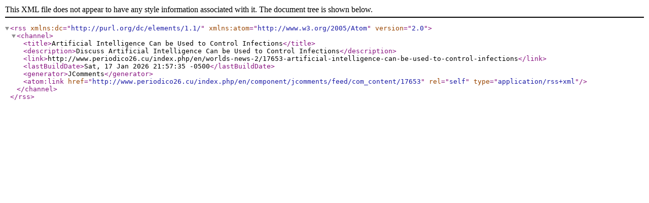

--- FILE ---
content_type: application/xml
request_url: http://www.periodico26.cu/index.php/en/component/jcomments/feed/com_content/17653
body_size: 412
content:
<?xml version="1.0" encoding="utf-8"?>
<rss version="2.0" xmlns:dc="http://purl.org/dc/elements/1.1/" xmlns:atom="http://www.w3.org/2005/Atom">
	<channel>
		<title>Artificial Intelligence Can be Used to Control Infections</title>
		<description>Discuss Artificial Intelligence Can be Used to Control Infections</description>
		<link>http://www.periodico26.cu/index.php/en/worlds-news-2/17653-artificial-intelligence-can-be-used-to-control-infections</link>
		<lastBuildDate>Sat, 17 Jan 2026 21:57:35 -0500</lastBuildDate>
		<generator>JComments</generator>
		<atom:link href="http://www.periodico26.cu/index.php/en/component/jcomments/feed/com_content/17653" rel="self" type="application/rss+xml" />
	</channel>
</rss>
